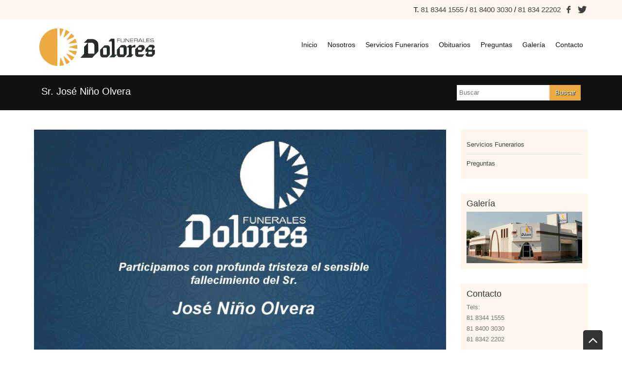

--- FILE ---
content_type: text/html; charset=UTF-8
request_url: https://dolores.mx/obituarios/sr-jose-nino-olvera/
body_size: 46508
content:
<!DOCTYPE html>
<html xmlns="https://www.w3.org/1999/xhtml" lang="es">
<head>
<meta http-equiv="Content-Type" content="text/html; charset=UTF-8"/>
<meta name="viewport" content="width=device-width, user-scalable=no, initial-scale=1"><link rel="shortcut icon" href="https://dolores.mx/wp-content/uploads/2024/10/Screenshot-2024-10-27-at-5.43.10 p.m-e1730072722485.png" type="image/x-icon" />
<title>
Sr. José Niño Olvera - Funerales Dolores</title>
<link rel="pingback" href="https://dolores.mx/xmlrpc.php" />
<!--[if lte IE 8]>
	<script type="text/javascript" src="https://dolores.mx/wp-content/themes/dolores-mx/js/html5shiv.js"></script>
<![endif]-->
<meta name='robots' content='index, follow, max-image-preview:large, max-snippet:-1, max-video-preview:-1' />
	<style>img:is([sizes="auto" i], [sizes^="auto," i]) { contain-intrinsic-size: 3000px 1500px }</style>
	<script> 
//<![CDATA[
  zd_ajaxurl = 'https://dolores.mx/wp-admin/admin-ajax.php';
//]]> 
</script>

	<!-- This site is optimized with the Yoast SEO plugin v26.8 - https://yoast.com/product/yoast-seo-wordpress/ -->
	<link rel="canonical" href="https://dolores.mx/obituarios/sr-jose-nino-olvera/" />
	<meta property="og:locale" content="es_ES" />
	<meta property="og:type" content="article" />
	<meta property="og:title" content="Sr. José Niño Olvera - Funerales Dolores" />
	<meta property="og:url" content="https://dolores.mx/obituarios/sr-jose-nino-olvera/" />
	<meta property="og:site_name" content="Funerales Dolores" />
	<meta property="article:published_time" content="2022-05-03T22:07:24+00:00" />
	<meta property="og:image" content="https://dolores.mx/wp-content/uploads/2022/05/B3D22037-A551-451A-B78E-E85A0599C7B5-1024x1024.jpeg" />
	<meta name="author" content="Admin Dolores" />
	<meta name="twitter:label1" content="Escrito por" />
	<meta name="twitter:data1" content="Admin Dolores" />
	<meta name="twitter:label2" content="Tiempo de lectura" />
	<meta name="twitter:data2" content="1 minuto" />
	<script type="application/ld+json" class="yoast-schema-graph">{"@context":"https://schema.org","@graph":[{"@type":"Article","@id":"https://dolores.mx/obituarios/sr-jose-nino-olvera/#article","isPartOf":{"@id":"https://dolores.mx/obituarios/sr-jose-nino-olvera/"},"author":{"name":"Admin Dolores","@id":"https://dolores.mx/#/schema/person/9edce17730aee75d7e781a53ebe79c65"},"headline":"Sr. José Niño Olvera","datePublished":"2022-05-03T22:07:24+00:00","mainEntityOfPage":{"@id":"https://dolores.mx/obituarios/sr-jose-nino-olvera/"},"wordCount":5,"commentCount":0,"image":{"@id":"https://dolores.mx/obituarios/sr-jose-nino-olvera/#primaryimage"},"thumbnailUrl":"https://dolores.mx/wp-content/uploads/2022/05/B3D22037-A551-451A-B78E-E85A0599C7B5-1024x1024.jpeg","articleSection":["Obituarios"],"inLanguage":"es","potentialAction":[{"@type":"CommentAction","name":"Comment","target":["https://dolores.mx/obituarios/sr-jose-nino-olvera/#respond"]}]},{"@type":"WebPage","@id":"https://dolores.mx/obituarios/sr-jose-nino-olvera/","url":"https://dolores.mx/obituarios/sr-jose-nino-olvera/","name":"Sr. José Niño Olvera - Funerales Dolores","isPartOf":{"@id":"https://dolores.mx/#website"},"primaryImageOfPage":{"@id":"https://dolores.mx/obituarios/sr-jose-nino-olvera/#primaryimage"},"image":{"@id":"https://dolores.mx/obituarios/sr-jose-nino-olvera/#primaryimage"},"thumbnailUrl":"https://dolores.mx/wp-content/uploads/2022/05/B3D22037-A551-451A-B78E-E85A0599C7B5-1024x1024.jpeg","datePublished":"2022-05-03T22:07:24+00:00","author":{"@id":"https://dolores.mx/#/schema/person/9edce17730aee75d7e781a53ebe79c65"},"breadcrumb":{"@id":"https://dolores.mx/obituarios/sr-jose-nino-olvera/#breadcrumb"},"inLanguage":"es","potentialAction":[{"@type":"ReadAction","target":["https://dolores.mx/obituarios/sr-jose-nino-olvera/"]}]},{"@type":"ImageObject","inLanguage":"es","@id":"https://dolores.mx/obituarios/sr-jose-nino-olvera/#primaryimage","url":"https://dolores.mx/wp-content/uploads/2022/05/B3D22037-A551-451A-B78E-E85A0599C7B5.jpeg","contentUrl":"https://dolores.mx/wp-content/uploads/2022/05/B3D22037-A551-451A-B78E-E85A0599C7B5.jpeg","width":1222,"height":1222},{"@type":"BreadcrumbList","@id":"https://dolores.mx/obituarios/sr-jose-nino-olvera/#breadcrumb","itemListElement":[{"@type":"ListItem","position":1,"name":"Home","item":"https://dolores.mx/"},{"@type":"ListItem","position":2,"name":"Sr. José Niño Olvera"}]},{"@type":"WebSite","@id":"https://dolores.mx/#website","url":"https://dolores.mx/","name":"Funerales Dolores","description":"Servicios Funerales Monterrey","potentialAction":[{"@type":"SearchAction","target":{"@type":"EntryPoint","urlTemplate":"https://dolores.mx/?s={search_term_string}"},"query-input":{"@type":"PropertyValueSpecification","valueRequired":true,"valueName":"search_term_string"}}],"inLanguage":"es"},{"@type":"Person","@id":"https://dolores.mx/#/schema/person/9edce17730aee75d7e781a53ebe79c65","name":"Admin Dolores","image":{"@type":"ImageObject","inLanguage":"es","@id":"https://dolores.mx/#/schema/person/image/","url":"https://secure.gravatar.com/avatar/385035ce7838772670814cf2d6df2b4051226e31bafaa9254db938bc3cad065b?s=96&d=mm&r=g","contentUrl":"https://secure.gravatar.com/avatar/385035ce7838772670814cf2d6df2b4051226e31bafaa9254db938bc3cad065b?s=96&d=mm&r=g","caption":"Admin Dolores"},"url":"https://dolores.mx/author/admin-dolores/"}]}</script>
	<!-- / Yoast SEO plugin. -->


<link rel='dns-prefetch' href='//code.jquery.com' />
<link rel='dns-prefetch' href='//ajax.googleapis.com' />
<script type="text/javascript">
/* <![CDATA[ */
window._wpemojiSettings = {"baseUrl":"https:\/\/s.w.org\/images\/core\/emoji\/16.0.1\/72x72\/","ext":".png","svgUrl":"https:\/\/s.w.org\/images\/core\/emoji\/16.0.1\/svg\/","svgExt":".svg","source":{"concatemoji":"https:\/\/dolores.mx\/wp-includes\/js\/wp-emoji-release.min.js?ver=58517d4e7bd66139fd6739287db56021"}};
/*! This file is auto-generated */
!function(s,n){var o,i,e;function c(e){try{var t={supportTests:e,timestamp:(new Date).valueOf()};sessionStorage.setItem(o,JSON.stringify(t))}catch(e){}}function p(e,t,n){e.clearRect(0,0,e.canvas.width,e.canvas.height),e.fillText(t,0,0);var t=new Uint32Array(e.getImageData(0,0,e.canvas.width,e.canvas.height).data),a=(e.clearRect(0,0,e.canvas.width,e.canvas.height),e.fillText(n,0,0),new Uint32Array(e.getImageData(0,0,e.canvas.width,e.canvas.height).data));return t.every(function(e,t){return e===a[t]})}function u(e,t){e.clearRect(0,0,e.canvas.width,e.canvas.height),e.fillText(t,0,0);for(var n=e.getImageData(16,16,1,1),a=0;a<n.data.length;a++)if(0!==n.data[a])return!1;return!0}function f(e,t,n,a){switch(t){case"flag":return n(e,"\ud83c\udff3\ufe0f\u200d\u26a7\ufe0f","\ud83c\udff3\ufe0f\u200b\u26a7\ufe0f")?!1:!n(e,"\ud83c\udde8\ud83c\uddf6","\ud83c\udde8\u200b\ud83c\uddf6")&&!n(e,"\ud83c\udff4\udb40\udc67\udb40\udc62\udb40\udc65\udb40\udc6e\udb40\udc67\udb40\udc7f","\ud83c\udff4\u200b\udb40\udc67\u200b\udb40\udc62\u200b\udb40\udc65\u200b\udb40\udc6e\u200b\udb40\udc67\u200b\udb40\udc7f");case"emoji":return!a(e,"\ud83e\udedf")}return!1}function g(e,t,n,a){var r="undefined"!=typeof WorkerGlobalScope&&self instanceof WorkerGlobalScope?new OffscreenCanvas(300,150):s.createElement("canvas"),o=r.getContext("2d",{willReadFrequently:!0}),i=(o.textBaseline="top",o.font="600 32px Arial",{});return e.forEach(function(e){i[e]=t(o,e,n,a)}),i}function t(e){var t=s.createElement("script");t.src=e,t.defer=!0,s.head.appendChild(t)}"undefined"!=typeof Promise&&(o="wpEmojiSettingsSupports",i=["flag","emoji"],n.supports={everything:!0,everythingExceptFlag:!0},e=new Promise(function(e){s.addEventListener("DOMContentLoaded",e,{once:!0})}),new Promise(function(t){var n=function(){try{var e=JSON.parse(sessionStorage.getItem(o));if("object"==typeof e&&"number"==typeof e.timestamp&&(new Date).valueOf()<e.timestamp+604800&&"object"==typeof e.supportTests)return e.supportTests}catch(e){}return null}();if(!n){if("undefined"!=typeof Worker&&"undefined"!=typeof OffscreenCanvas&&"undefined"!=typeof URL&&URL.createObjectURL&&"undefined"!=typeof Blob)try{var e="postMessage("+g.toString()+"("+[JSON.stringify(i),f.toString(),p.toString(),u.toString()].join(",")+"));",a=new Blob([e],{type:"text/javascript"}),r=new Worker(URL.createObjectURL(a),{name:"wpTestEmojiSupports"});return void(r.onmessage=function(e){c(n=e.data),r.terminate(),t(n)})}catch(e){}c(n=g(i,f,p,u))}t(n)}).then(function(e){for(var t in e)n.supports[t]=e[t],n.supports.everything=n.supports.everything&&n.supports[t],"flag"!==t&&(n.supports.everythingExceptFlag=n.supports.everythingExceptFlag&&n.supports[t]);n.supports.everythingExceptFlag=n.supports.everythingExceptFlag&&!n.supports.flag,n.DOMReady=!1,n.readyCallback=function(){n.DOMReady=!0}}).then(function(){return e}).then(function(){var e;n.supports.everything||(n.readyCallback(),(e=n.source||{}).concatemoji?t(e.concatemoji):e.wpemoji&&e.twemoji&&(t(e.twemoji),t(e.wpemoji)))}))}((window,document),window._wpemojiSettings);
/* ]]> */
</script>
<style id='wp-emoji-styles-inline-css' type='text/css'>

	img.wp-smiley, img.emoji {
		display: inline !important;
		border: none !important;
		box-shadow: none !important;
		height: 1em !important;
		width: 1em !important;
		margin: 0 0.07em !important;
		vertical-align: -0.1em !important;
		background: none !important;
		padding: 0 !important;
	}
</style>
<link rel='stylesheet' id='wp-block-library-css' href='https://dolores.mx/wp-includes/css/dist/block-library/style.min.css?ver=58517d4e7bd66139fd6739287db56021' type='text/css' media='all' />
<style id='classic-theme-styles-inline-css' type='text/css'>
/*! This file is auto-generated */
.wp-block-button__link{color:#fff;background-color:#32373c;border-radius:9999px;box-shadow:none;text-decoration:none;padding:calc(.667em + 2px) calc(1.333em + 2px);font-size:1.125em}.wp-block-file__button{background:#32373c;color:#fff;text-decoration:none}
</style>
<style id='joinchat-button-style-inline-css' type='text/css'>
.wp-block-joinchat-button{border:none!important;text-align:center}.wp-block-joinchat-button figure{display:table;margin:0 auto;padding:0}.wp-block-joinchat-button figcaption{font:normal normal 400 .6em/2em var(--wp--preset--font-family--system-font,sans-serif);margin:0;padding:0}.wp-block-joinchat-button .joinchat-button__qr{background-color:#fff;border:6px solid #25d366;border-radius:30px;box-sizing:content-box;display:block;height:200px;margin:auto;overflow:hidden;padding:10px;width:200px}.wp-block-joinchat-button .joinchat-button__qr canvas,.wp-block-joinchat-button .joinchat-button__qr img{display:block;margin:auto}.wp-block-joinchat-button .joinchat-button__link{align-items:center;background-color:#25d366;border:6px solid #25d366;border-radius:30px;display:inline-flex;flex-flow:row nowrap;justify-content:center;line-height:1.25em;margin:0 auto;text-decoration:none}.wp-block-joinchat-button .joinchat-button__link:before{background:transparent var(--joinchat-ico) no-repeat center;background-size:100%;content:"";display:block;height:1.5em;margin:-.75em .75em -.75em 0;width:1.5em}.wp-block-joinchat-button figure+.joinchat-button__link{margin-top:10px}@media (orientation:landscape)and (min-height:481px),(orientation:portrait)and (min-width:481px){.wp-block-joinchat-button.joinchat-button--qr-only figure+.joinchat-button__link{display:none}}@media (max-width:480px),(orientation:landscape)and (max-height:480px){.wp-block-joinchat-button figure{display:none}}

</style>
<style id='global-styles-inline-css' type='text/css'>
:root{--wp--preset--aspect-ratio--square: 1;--wp--preset--aspect-ratio--4-3: 4/3;--wp--preset--aspect-ratio--3-4: 3/4;--wp--preset--aspect-ratio--3-2: 3/2;--wp--preset--aspect-ratio--2-3: 2/3;--wp--preset--aspect-ratio--16-9: 16/9;--wp--preset--aspect-ratio--9-16: 9/16;--wp--preset--color--black: #000000;--wp--preset--color--cyan-bluish-gray: #abb8c3;--wp--preset--color--white: #ffffff;--wp--preset--color--pale-pink: #f78da7;--wp--preset--color--vivid-red: #cf2e2e;--wp--preset--color--luminous-vivid-orange: #ff6900;--wp--preset--color--luminous-vivid-amber: #fcb900;--wp--preset--color--light-green-cyan: #7bdcb5;--wp--preset--color--vivid-green-cyan: #00d084;--wp--preset--color--pale-cyan-blue: #8ed1fc;--wp--preset--color--vivid-cyan-blue: #0693e3;--wp--preset--color--vivid-purple: #9b51e0;--wp--preset--gradient--vivid-cyan-blue-to-vivid-purple: linear-gradient(135deg,rgba(6,147,227,1) 0%,rgb(155,81,224) 100%);--wp--preset--gradient--light-green-cyan-to-vivid-green-cyan: linear-gradient(135deg,rgb(122,220,180) 0%,rgb(0,208,130) 100%);--wp--preset--gradient--luminous-vivid-amber-to-luminous-vivid-orange: linear-gradient(135deg,rgba(252,185,0,1) 0%,rgba(255,105,0,1) 100%);--wp--preset--gradient--luminous-vivid-orange-to-vivid-red: linear-gradient(135deg,rgba(255,105,0,1) 0%,rgb(207,46,46) 100%);--wp--preset--gradient--very-light-gray-to-cyan-bluish-gray: linear-gradient(135deg,rgb(238,238,238) 0%,rgb(169,184,195) 100%);--wp--preset--gradient--cool-to-warm-spectrum: linear-gradient(135deg,rgb(74,234,220) 0%,rgb(151,120,209) 20%,rgb(207,42,186) 40%,rgb(238,44,130) 60%,rgb(251,105,98) 80%,rgb(254,248,76) 100%);--wp--preset--gradient--blush-light-purple: linear-gradient(135deg,rgb(255,206,236) 0%,rgb(152,150,240) 100%);--wp--preset--gradient--blush-bordeaux: linear-gradient(135deg,rgb(254,205,165) 0%,rgb(254,45,45) 50%,rgb(107,0,62) 100%);--wp--preset--gradient--luminous-dusk: linear-gradient(135deg,rgb(255,203,112) 0%,rgb(199,81,192) 50%,rgb(65,88,208) 100%);--wp--preset--gradient--pale-ocean: linear-gradient(135deg,rgb(255,245,203) 0%,rgb(182,227,212) 50%,rgb(51,167,181) 100%);--wp--preset--gradient--electric-grass: linear-gradient(135deg,rgb(202,248,128) 0%,rgb(113,206,126) 100%);--wp--preset--gradient--midnight: linear-gradient(135deg,rgb(2,3,129) 0%,rgb(40,116,252) 100%);--wp--preset--font-size--small: 13px;--wp--preset--font-size--medium: 20px;--wp--preset--font-size--large: 36px;--wp--preset--font-size--x-large: 42px;--wp--preset--spacing--20: 0.44rem;--wp--preset--spacing--30: 0.67rem;--wp--preset--spacing--40: 1rem;--wp--preset--spacing--50: 1.5rem;--wp--preset--spacing--60: 2.25rem;--wp--preset--spacing--70: 3.38rem;--wp--preset--spacing--80: 5.06rem;--wp--preset--shadow--natural: 6px 6px 9px rgba(0, 0, 0, 0.2);--wp--preset--shadow--deep: 12px 12px 50px rgba(0, 0, 0, 0.4);--wp--preset--shadow--sharp: 6px 6px 0px rgba(0, 0, 0, 0.2);--wp--preset--shadow--outlined: 6px 6px 0px -3px rgba(255, 255, 255, 1), 6px 6px rgba(0, 0, 0, 1);--wp--preset--shadow--crisp: 6px 6px 0px rgba(0, 0, 0, 1);}:where(.is-layout-flex){gap: 0.5em;}:where(.is-layout-grid){gap: 0.5em;}body .is-layout-flex{display: flex;}.is-layout-flex{flex-wrap: wrap;align-items: center;}.is-layout-flex > :is(*, div){margin: 0;}body .is-layout-grid{display: grid;}.is-layout-grid > :is(*, div){margin: 0;}:where(.wp-block-columns.is-layout-flex){gap: 2em;}:where(.wp-block-columns.is-layout-grid){gap: 2em;}:where(.wp-block-post-template.is-layout-flex){gap: 1.25em;}:where(.wp-block-post-template.is-layout-grid){gap: 1.25em;}.has-black-color{color: var(--wp--preset--color--black) !important;}.has-cyan-bluish-gray-color{color: var(--wp--preset--color--cyan-bluish-gray) !important;}.has-white-color{color: var(--wp--preset--color--white) !important;}.has-pale-pink-color{color: var(--wp--preset--color--pale-pink) !important;}.has-vivid-red-color{color: var(--wp--preset--color--vivid-red) !important;}.has-luminous-vivid-orange-color{color: var(--wp--preset--color--luminous-vivid-orange) !important;}.has-luminous-vivid-amber-color{color: var(--wp--preset--color--luminous-vivid-amber) !important;}.has-light-green-cyan-color{color: var(--wp--preset--color--light-green-cyan) !important;}.has-vivid-green-cyan-color{color: var(--wp--preset--color--vivid-green-cyan) !important;}.has-pale-cyan-blue-color{color: var(--wp--preset--color--pale-cyan-blue) !important;}.has-vivid-cyan-blue-color{color: var(--wp--preset--color--vivid-cyan-blue) !important;}.has-vivid-purple-color{color: var(--wp--preset--color--vivid-purple) !important;}.has-black-background-color{background-color: var(--wp--preset--color--black) !important;}.has-cyan-bluish-gray-background-color{background-color: var(--wp--preset--color--cyan-bluish-gray) !important;}.has-white-background-color{background-color: var(--wp--preset--color--white) !important;}.has-pale-pink-background-color{background-color: var(--wp--preset--color--pale-pink) !important;}.has-vivid-red-background-color{background-color: var(--wp--preset--color--vivid-red) !important;}.has-luminous-vivid-orange-background-color{background-color: var(--wp--preset--color--luminous-vivid-orange) !important;}.has-luminous-vivid-amber-background-color{background-color: var(--wp--preset--color--luminous-vivid-amber) !important;}.has-light-green-cyan-background-color{background-color: var(--wp--preset--color--light-green-cyan) !important;}.has-vivid-green-cyan-background-color{background-color: var(--wp--preset--color--vivid-green-cyan) !important;}.has-pale-cyan-blue-background-color{background-color: var(--wp--preset--color--pale-cyan-blue) !important;}.has-vivid-cyan-blue-background-color{background-color: var(--wp--preset--color--vivid-cyan-blue) !important;}.has-vivid-purple-background-color{background-color: var(--wp--preset--color--vivid-purple) !important;}.has-black-border-color{border-color: var(--wp--preset--color--black) !important;}.has-cyan-bluish-gray-border-color{border-color: var(--wp--preset--color--cyan-bluish-gray) !important;}.has-white-border-color{border-color: var(--wp--preset--color--white) !important;}.has-pale-pink-border-color{border-color: var(--wp--preset--color--pale-pink) !important;}.has-vivid-red-border-color{border-color: var(--wp--preset--color--vivid-red) !important;}.has-luminous-vivid-orange-border-color{border-color: var(--wp--preset--color--luminous-vivid-orange) !important;}.has-luminous-vivid-amber-border-color{border-color: var(--wp--preset--color--luminous-vivid-amber) !important;}.has-light-green-cyan-border-color{border-color: var(--wp--preset--color--light-green-cyan) !important;}.has-vivid-green-cyan-border-color{border-color: var(--wp--preset--color--vivid-green-cyan) !important;}.has-pale-cyan-blue-border-color{border-color: var(--wp--preset--color--pale-cyan-blue) !important;}.has-vivid-cyan-blue-border-color{border-color: var(--wp--preset--color--vivid-cyan-blue) !important;}.has-vivid-purple-border-color{border-color: var(--wp--preset--color--vivid-purple) !important;}.has-vivid-cyan-blue-to-vivid-purple-gradient-background{background: var(--wp--preset--gradient--vivid-cyan-blue-to-vivid-purple) !important;}.has-light-green-cyan-to-vivid-green-cyan-gradient-background{background: var(--wp--preset--gradient--light-green-cyan-to-vivid-green-cyan) !important;}.has-luminous-vivid-amber-to-luminous-vivid-orange-gradient-background{background: var(--wp--preset--gradient--luminous-vivid-amber-to-luminous-vivid-orange) !important;}.has-luminous-vivid-orange-to-vivid-red-gradient-background{background: var(--wp--preset--gradient--luminous-vivid-orange-to-vivid-red) !important;}.has-very-light-gray-to-cyan-bluish-gray-gradient-background{background: var(--wp--preset--gradient--very-light-gray-to-cyan-bluish-gray) !important;}.has-cool-to-warm-spectrum-gradient-background{background: var(--wp--preset--gradient--cool-to-warm-spectrum) !important;}.has-blush-light-purple-gradient-background{background: var(--wp--preset--gradient--blush-light-purple) !important;}.has-blush-bordeaux-gradient-background{background: var(--wp--preset--gradient--blush-bordeaux) !important;}.has-luminous-dusk-gradient-background{background: var(--wp--preset--gradient--luminous-dusk) !important;}.has-pale-ocean-gradient-background{background: var(--wp--preset--gradient--pale-ocean) !important;}.has-electric-grass-gradient-background{background: var(--wp--preset--gradient--electric-grass) !important;}.has-midnight-gradient-background{background: var(--wp--preset--gradient--midnight) !important;}.has-small-font-size{font-size: var(--wp--preset--font-size--small) !important;}.has-medium-font-size{font-size: var(--wp--preset--font-size--medium) !important;}.has-large-font-size{font-size: var(--wp--preset--font-size--large) !important;}.has-x-large-font-size{font-size: var(--wp--preset--font-size--x-large) !important;}
:where(.wp-block-post-template.is-layout-flex){gap: 1.25em;}:where(.wp-block-post-template.is-layout-grid){gap: 1.25em;}
:where(.wp-block-columns.is-layout-flex){gap: 2em;}:where(.wp-block-columns.is-layout-grid){gap: 2em;}
:root :where(.wp-block-pullquote){font-size: 1.5em;line-height: 1.6;}
</style>
<link rel='stylesheet' id='contact-form-7-css' href='https://dolores.mx/wp-content/plugins/contact-form-7/includes/css/styles.css?ver=6.1.4' type='text/css' media='all' />
<link rel='stylesheet' id='shortcodes_styles-css' href='https://dolores.mx/wp-content/themes/dolores-mx/zd-framework/shortcodes/shortcodes.css?ver=1' type='text/css' media='all' />
<link rel='stylesheet' id='font-opensans-css' href='http://fonts.googleapis.com/css?family=Open+Sans%3A400%2C400italic%2C700%2C600italic%2C600%2C700italic%2C300italic%2C300%2C800%2C800italic&#038;ver=58517d4e7bd66139fd6739287db56021' type='text/css' media='all' />
<link rel='stylesheet' id='bootstrap-css' href='https://dolores.mx/wp-content/themes/dolores-mx/css/bootstrap.css?ver=58517d4e7bd66139fd6739287db56021' type='text/css' media='all' />
<link rel='stylesheet' id='base-css' href='https://dolores.mx/wp-content/themes/dolores-mx/css/base.css?ver=58517d4e7bd66139fd6739287db56021' type='text/css' media='all' />
<link rel='stylesheet' id='style-css' href='https://dolores.mx/wp-content/themes/dolores-mx/style.css?ver=58517d4e7bd66139fd6739287db56021' type='text/css' media='all' />
<link rel='stylesheet' id='animate-css' href='https://dolores.mx/wp-content/themes/dolores-mx/css/animate.css?ver=58517d4e7bd66139fd6739287db56021' type='text/css' media='all' />
<link rel='stylesheet' id='superfish-css' href='https://dolores.mx/wp-content/themes/dolores-mx/css/superfish.css?ver=58517d4e7bd66139fd6739287db56021' type='text/css' media='all' />
<link rel='stylesheet' id='slicknav-css' href='https://dolores.mx/wp-content/themes/dolores-mx/css/slicknav.css?ver=58517d4e7bd66139fd6739287db56021' type='text/css' media='all' />
<link rel='stylesheet' id='flexslider-css' href='https://dolores.mx/wp-content/themes/dolores-mx/css/flexslider.css?ver=58517d4e7bd66139fd6739287db56021' type='text/css' media='all' />
<link rel='stylesheet' id='owl-css' href='https://dolores.mx/wp-content/themes/dolores-mx/css/owl.carousel.css?ver=58517d4e7bd66139fd6739287db56021' type='text/css' media='all' />
<link rel='stylesheet' id='fancybox-css' href='https://dolores.mx/wp-content/themes/dolores-mx/fancybox/jquery.fancybox.css?ver=58517d4e7bd66139fd6739287db56021' type='text/css' media='all' />
<link rel='stylesheet' id='comments-css' href='https://dolores.mx/wp-content/themes/dolores-mx/css/comments.css?ver=58517d4e7bd66139fd6739287db56021' type='text/css' media='all' />
<link rel='stylesheet' id='fontello-css' href='https://dolores.mx/wp-content/themes/dolores-mx/fonts/fontello/fontello.css?ver=58517d4e7bd66139fd6739287db56021' type='text/css' media='all' />
<script type="text/javascript" src="https://code.jquery.com/jquery-3.6.0.min.js?ver=3.6.0" id="jquery-js"></script>
<script type="text/javascript" src="https://dolores.mx/wp-includes/js/jquery/jquery-migrate.min.js?ver=3.4.1" id="jquery-migrate-js"></script>
<script type="text/javascript" src="https://ajax.googleapis.com/ajax/libs/jqueryui/1.11.4/jquery-ui.min.js?ver=1.11.4" id="jquery-ui-js"></script>
<script type="text/javascript" src="https://dolores.mx/wp-content/themes/dolores-mx/js/jquery.easing.min.js?ver=1.3.2" id="jquery-easing-js"></script>
<script type="text/javascript" src="https://dolores.mx/wp-content/themes/dolores-mx/js/jquery.mousewheel.js?ver=3.1.12" id="jquery-mousewheel-js"></script>
<script type="text/javascript" src="https://dolores.mx/wp-content/themes/dolores-mx/js/modernizr.min.js?ver=2.8.3" id="modernizr-js"></script>
<link rel="https://api.w.org/" href="https://dolores.mx/wp-json/" /><link rel="alternate" title="JSON" type="application/json" href="https://dolores.mx/wp-json/wp/v2/posts/10712" /><link rel='shortlink' href='https://dolores.mx/?p=10712' />
<link rel="alternate" title="oEmbed (JSON)" type="application/json+oembed" href="https://dolores.mx/wp-json/oembed/1.0/embed?url=https%3A%2F%2Fdolores.mx%2Fobituarios%2Fsr-jose-nino-olvera%2F" />
<link rel="alternate" title="oEmbed (XML)" type="text/xml+oembed" href="https://dolores.mx/wp-json/oembed/1.0/embed?url=https%3A%2F%2Fdolores.mx%2Fobituarios%2Fsr-jose-nino-olvera%2F&#038;format=xml" />
<meta name="generator" content="Powered by Slider Revolution 6.6.20 - responsive, Mobile-Friendly Slider Plugin for WordPress with comfortable drag and drop interface." />
<script>function setREVStartSize(e){
			//window.requestAnimationFrame(function() {
				window.RSIW = window.RSIW===undefined ? window.innerWidth : window.RSIW;
				window.RSIH = window.RSIH===undefined ? window.innerHeight : window.RSIH;
				try {
					var pw = document.getElementById(e.c).parentNode.offsetWidth,
						newh;
					pw = pw===0 || isNaN(pw) || (e.l=="fullwidth" || e.layout=="fullwidth") ? window.RSIW : pw;
					e.tabw = e.tabw===undefined ? 0 : parseInt(e.tabw);
					e.thumbw = e.thumbw===undefined ? 0 : parseInt(e.thumbw);
					e.tabh = e.tabh===undefined ? 0 : parseInt(e.tabh);
					e.thumbh = e.thumbh===undefined ? 0 : parseInt(e.thumbh);
					e.tabhide = e.tabhide===undefined ? 0 : parseInt(e.tabhide);
					e.thumbhide = e.thumbhide===undefined ? 0 : parseInt(e.thumbhide);
					e.mh = e.mh===undefined || e.mh=="" || e.mh==="auto" ? 0 : parseInt(e.mh,0);
					if(e.layout==="fullscreen" || e.l==="fullscreen")
						newh = Math.max(e.mh,window.RSIH);
					else{
						e.gw = Array.isArray(e.gw) ? e.gw : [e.gw];
						for (var i in e.rl) if (e.gw[i]===undefined || e.gw[i]===0) e.gw[i] = e.gw[i-1];
						e.gh = e.el===undefined || e.el==="" || (Array.isArray(e.el) && e.el.length==0)? e.gh : e.el;
						e.gh = Array.isArray(e.gh) ? e.gh : [e.gh];
						for (var i in e.rl) if (e.gh[i]===undefined || e.gh[i]===0) e.gh[i] = e.gh[i-1];
											
						var nl = new Array(e.rl.length),
							ix = 0,
							sl;
						e.tabw = e.tabhide>=pw ? 0 : e.tabw;
						e.thumbw = e.thumbhide>=pw ? 0 : e.thumbw;
						e.tabh = e.tabhide>=pw ? 0 : e.tabh;
						e.thumbh = e.thumbhide>=pw ? 0 : e.thumbh;
						for (var i in e.rl) nl[i] = e.rl[i]<window.RSIW ? 0 : e.rl[i];
						sl = nl[0];
						for (var i in nl) if (sl>nl[i] && nl[i]>0) { sl = nl[i]; ix=i;}
						var m = pw>(e.gw[ix]+e.tabw+e.thumbw) ? 1 : (pw-(e.tabw+e.thumbw)) / (e.gw[ix]);
						newh =  (e.gh[ix] * m) + (e.tabh + e.thumbh);
					}
					var el = document.getElementById(e.c);
					if (el!==null && el) el.style.height = newh+"px";
					el = document.getElementById(e.c+"_wrapper");
					if (el!==null && el) {
						el.style.height = newh+"px";
						el.style.display = "block";
					}
				} catch(e){
					console.log("Failure at Presize of Slider:" + e)
				}
			//});
		  };</script>
<script>
    var templateUrl = 'https://dolores.mx';
            var jQuery_menuSticky = 1;
	var jQuery_visibilitySticky = '200';
    </script>
<script>
  (function(i,s,o,g,r,a,m){i['GoogleAnalyticsObject']=r;i[r]=i[r]||function(){
  (i[r].q=i[r].q||[]).push(arguments)},i[r].l=1*new Date();a=s.createElement(o),
  m=s.getElementsByTagName(o)[0];a.async=1;a.src=g;m.parentNode.insertBefore(a,m)
  })(window,document,'script','//www.google-analytics.com/analytics.js','ga');

  ga('create', 'UA-45942607-46', 'auto');
  ga('send', 'pageview');

</script>

<!-- Google tag (gtag.js) -->
<script async src="https://www.googletagmanager.com/gtag/js?id=G-ZVSCP36K6E"></script>
<script>
  window.dataLayer = window.dataLayer || [];
  function gtag(){dataLayer.push(arguments);}
  gtag('js', new Date());

  gtag('config', 'G-ZVSCP36K6E');
</script><style type="text/css">
.sticky_cloned {
 background-color: rgba(255,255,255,0.9) !important;
}
#page-content {
padding-top: 40px;
padding-bottom: 60px;
}
</style>
</head>
<body class="wp-singular post-template-default single single-post postid-10712 single-format-standard wp-theme-dolores-mx">
<div class="header-social">
  <div class="container">
    <div class="col-md-6 sm-hidden">
      <div class="row">
              </div>
    </div>
    <div class="col-md-6 text-right">
      <div class="row">
        T. <a class="link-phone" href="tel:8183441555"> 81 8344 1555</a> / <a class="link-phone" href="tel:8184003030">81 8400 3030</a> / <a class="link-phone" href="tel:8183422202">81 834 22202</a>              <a class="icon icon-social icon-facebook" target="_blank" title="facebook" href="https://www.facebook.com/FuneralesDolores/"></a>
                                      <a class="icon icon-social icon-twitter" target="_blank" title="twitter" href="https://twitter.com/FuneralDolores"></a>
                  </div>
    </div>
  </div>
</div>
<div class="content_sticky_menu">
  <header class="page-header">
    <div class="container">
      <div class="row relative">
        <div class="col-md-3">
          <figure class="logo">
                        <a class="normal_logo" href="https://dolores.mx"><img class="img-responsive" src="https://dolores.mx/wp-content/uploads/2015/10/logo-capillas-dolores.jpg" alt="Funerales Dolores"></a>
                                    <a class="retina_logo" href="https://dolores.mx"><img class="img-responsive" src="https://dolores.mx/wp-content/uploads/2015/10/logo-capillas-dolores.jpg" alt="Funerales Dolores"></a>
                      </figure>
        </div>
        <div class="col-md-9 sm-hidden">
          <nav class="nav">
            <ul id="menu-menu-principal" class="sf-menu navbar-right"><li id="menu-item-1639" class="menu-item menu-item-type-post_type menu-item-object-page menu-item-home menu-item-1639"><a href="https://dolores.mx/">Inicio</a></li>
<li id="menu-item-18" class="menu-item menu-item-type-post_type menu-item-object-page menu-item-18"><a href="https://dolores.mx/nosotros/">Nosotros</a></li>
<li id="menu-item-1714" class="menu-item menu-item-type-post_type menu-item-object-page menu-item-1714"><a href="https://dolores.mx/servicios-funerarios/">Servicios Funerarios</a></li>
<li id="menu-item-1713" class="menu-item menu-item-type-taxonomy menu-item-object-category current-post-ancestor current-menu-parent current-post-parent menu-item-1713"><a href="https://dolores.mx/category/obituarios/">Obituarios</a></li>
<li id="menu-item-23" class="menu-item menu-item-type-post_type menu-item-object-page menu-item-23"><a href="https://dolores.mx/preguntas/">Preguntas</a></li>
<li id="menu-item-26" class="menu-item menu-item-type-post_type menu-item-object-page menu-item-26"><a href="https://dolores.mx/galeria/">Galería</a></li>
<li id="menu-item-25" class="menu-item menu-item-type-post_type menu-item-object-page menu-item-25"><a href="https://dolores.mx/contacto/">Contacto</a></li>
</ul>          </nav>
        </div>
              </div>
    </div>
  </header>
</div>
<div class="content-breadcrumbs">
  <section class="breadcrumbs container">
    <div class="col-md-9 page-title-captions">
      <h1>
        Sr. José Niño Olvera      </h1>
    </div>
    <div class="col-md-3 page-title-secondary text-right"> 
     <form role="search" method="get" id="searchform" action="https://dolores.mx/">
    <div>
        <input type="text" value="" name="s" id="s" placeholder="Buscar" />
        <input type="submit" id="searchsubmit" value="Buscar" />
    </div>
</form>
    </div>
  </section>
</div>

<div class="container" id="page-content">
  <div class="row">
    <main class="col-md-9 main">
      
<article id="post-10712">
  <div class="entry">
       
<figure class="wp-block-image size-large"><a href="https://dolores.mx/wp-content/uploads/2022/05/B3D22037-A551-451A-B78E-E85A0599C7B5.jpeg"><img fetchpriority="high" decoding="async" width="1024" height="1024" src="https://dolores.mx/wp-content/uploads/2022/05/B3D22037-A551-451A-B78E-E85A0599C7B5-1024x1024.jpeg" alt="" class="wp-image-10713" srcset="https://dolores.mx/wp-content/uploads/2022/05/B3D22037-A551-451A-B78E-E85A0599C7B5-1024x1024.jpeg 1024w, https://dolores.mx/wp-content/uploads/2022/05/B3D22037-A551-451A-B78E-E85A0599C7B5-300x300.jpeg 300w, https://dolores.mx/wp-content/uploads/2022/05/B3D22037-A551-451A-B78E-E85A0599C7B5-150x150.jpeg 150w, https://dolores.mx/wp-content/uploads/2022/05/B3D22037-A551-451A-B78E-E85A0599C7B5-768x768.jpeg 768w, https://dolores.mx/wp-content/uploads/2022/05/B3D22037-A551-451A-B78E-E85A0599C7B5-600x600.jpeg 600w, https://dolores.mx/wp-content/uploads/2022/05/B3D22037-A551-451A-B78E-E85A0599C7B5.jpeg 1222w" sizes="(max-width: 1024px) 100vw, 1024px" /></a></figure>
  </div>
</article>
	<div id="comments">
	
	
	
		<div id="respond" class="comment-respond">
		<h3 id="reply-title" class="comment-reply-title">Deja una respuesta <small><a rel="nofollow" id="cancel-comment-reply-link" href="/obituarios/sr-jose-nino-olvera/#respond" style="display:none;">Cancelar la respuesta</a></small></h3><form action="https://dolores.mx/wp-comments-post.php" method="post" id="commentform" class="comment-form"><p class="comment-notes"><span id="email-notes">Tu dirección de correo electrónico no será publicada.</span> <span class="required-field-message">Los campos obligatorios están marcados con <span class="required">*</span></span></p><p class="comment-form-comment"><label for="comment">Comentario <span class="required">*</span></label> <textarea id="comment" name="comment" cols="45" rows="8" maxlength="65525" required="required"></textarea></p><p class="comment-form-author"><label for="author">Nombre <span class="required">*</span></label> <input id="author" name="author" type="text" value="" size="30" maxlength="245" autocomplete="name" required="required" /></p>
<p class="comment-form-email"><label for="email">Correo electrónico <span class="required">*</span></label> <input id="email" name="email" type="text" value="" size="30" maxlength="100" aria-describedby="email-notes" autocomplete="email" required="required" /></p>
<p class="comment-form-url"><label for="url">Web</label> <input id="url" name="url" type="text" value="" size="30" maxlength="200" autocomplete="url" /></p>
<p class="form-submit"><input name="submit" type="submit" id="submit" class="submit" value="Publicar el comentario" /> <input type='hidden' name='comment_post_ID' value='10712' id='comment_post_ID' />
<input type='hidden' name='comment_parent' id='comment_parent' value='0' />
</p><p style="display: none;"><input type="hidden" id="akismet_comment_nonce" name="akismet_comment_nonce" value="b43b20ff32" /></p><p style="display: none !important;" class="akismet-fields-container" data-prefix="ak_"><label>&#916;<textarea name="ak_hp_textarea" cols="45" rows="8" maxlength="100"></textarea></label><input type="hidden" id="ak_js_1" name="ak_js" value="213"/><script>document.getElementById( "ak_js_1" ).setAttribute( "value", ( new Date() ).getTime() );</script></p></form>	</div><!-- #respond -->
	
</div><!-- #comments -->
                 </main>
    <aside id="sidebar" class="col-md-3" role="complementary" >
      <div id="nav_menu-2" class="widget widget_nav_menu"><div class="menu-sidebar-container"><ul id="menu-sidebar" class="menu"><li id="menu-item-1707" class="menu-item menu-item-type-post_type menu-item-object-page menu-item-1707"><a href="https://dolores.mx/servicios-funerarios/">Servicios Funerarios</a></li>
<li id="menu-item-1708" class="menu-item menu-item-type-post_type menu-item-object-page menu-item-1708"><a href="https://dolores.mx/preguntas/">Preguntas</a></li>
</ul></div></div><div id="zd_image-2" class="widget widget_zd_image"><h3>Galería</h3><a href="http://dolores.mx/galeria/"><img width="600" height="267" src="https://dolores.mx/wp-content/uploads/2015/10/salon-600x267.png" class="img-responsive" alt="" decoding="async" loading="lazy" srcset="https://dolores.mx/wp-content/uploads/2015/10/salon.png 600w, https://dolores.mx/wp-content/uploads/2015/10/salon-300x134.png 300w" sizes="auto, (max-width: 600px) 100vw, 600px" /></a></div><div id="text-6" class="widget widget_text"><h3>Contacto</h3>			<div class="textwidget">Tels:<br>
81 8344 1555<br>
81 8400 3030<br> 
81 8342 2202
<br><br>
Email: capillas.dolores@ocyd.mx <br><br>

<h3>Como escoger una funeraria</h3>
<a style="display: inline-block; width: auto;" class="btn-primary btn-4" href="https://dolores.mx/wp-content/uploads/2019/11/como-escoger-una-funeraria.pdf" target="_blank" rel="noopener noreferrer">Documento (pdf)</a> <a style="display: inline-block; width: auto;" class="btn-primary btn-4" href="https://dolores.mx/wp-content/uploads/2019/11/checklist.pdf" target="_blank" rel="noopener noreferrer">Check List (pdf)</a></div>
		</div>    </aside>
  </div>
</div>

<div class="content-footer-area bg-footer-area">

  <section class="container footer-area relative"><div id="arbol"></div>
            <div class="footer-widget-column col-lg-6 col-md-6 col-sm-6">
      <div id="text-4" class="widget widget_text"><h3>Pino Suárez</h3>			<div class="textwidget">Pino Suarez #125 Nte Centro Monterrey  ( Matriz )
<br>
Tel. <a href="tel:8183441555">81 8344 1555</a> / <a href="tel:818344 1555">81 8400 3030</a> / <a href="tel:8183422202">81 8342 2202</a><br><br>
<a href="https://wa.me/528116693253" target="_blank">Whatsapp 81 1669 3253</a></div>
		</div>    </div>
            <div class="footer-widget-column col-lg-6 col-md-6 col-sm-6">
      <div id="text-5" class="widget widget_text"><h3>Lincoln</h3>			<div class="textwidget">Av.  Abraham  Lincoln #4628 Col. Valle de las  Mitras
<br>
Tel. <a href="tel:8183717412">818371-7412</a> / <a href="tel:8180402285">818040-2285</a><br><br>
<a href="https://wa.me/528126817251" target="_blank">Whatsapp 812 681 7251</a></div>
		</div>    </div>
                      </section>
</div>
<div class="bg-footer">
  <footer id="page-footer" class="container">
    <div class="col-md-12 copyright-notice text-center">
      <div class="row"><small>©2022 Funerales Dolores | <a href="https://dolores.mx/aviso"> Aviso de Privacidad</a> | Powered by <a target="_blank" href="https://bioxnet.com/" target="_blank">Bioxnet</a></small></div>
    </div>
   <!-- <div class="col-md-5 social-links-footer text-right">
      <div class="row">
                <a class="icon icon-social icon-facebook" target="_blank" title="facebook" href="https://www.facebook.com/FuneralesDolores/"></a>
                        <a class="icon icon-social icon-twitter" target="_blank" title="twitter" href="https://twitter.com/FuneralDolores"></a>
                                                                                      </div>
    </div>-->
  </footer>
</div>
<a href="#" class="scrollup"><i class="icon-angle-up"></i></a>

		<script>
			window.RS_MODULES = window.RS_MODULES || {};
			window.RS_MODULES.modules = window.RS_MODULES.modules || {};
			window.RS_MODULES.waiting = window.RS_MODULES.waiting || [];
			window.RS_MODULES.defered = false;
			window.RS_MODULES.moduleWaiting = window.RS_MODULES.moduleWaiting || {};
			window.RS_MODULES.type = 'compiled';
		</script>
		<script type="speculationrules">
{"prefetch":[{"source":"document","where":{"and":[{"href_matches":"\/*"},{"not":{"href_matches":["\/wp-*.php","\/wp-admin\/*","\/wp-content\/uploads\/*","\/wp-content\/*","\/wp-content\/plugins\/*","\/wp-content\/themes\/dolores-mx\/*","\/*\\?(.+)"]}},{"not":{"selector_matches":"a[rel~=\"nofollow\"]"}},{"not":{"selector_matches":".no-prefetch, .no-prefetch a"}}]},"eagerness":"conservative"}]}
</script>
<script>
jQuery(document).ready(function() {
    jQuery('#ajax-contact-form').on('submit', function(e) {
        e.preventDefault();
        var str = jQuery(this).serialize();
		var nonce = jQuery('.nonce').attr('data-nonce');
        jQuery.ajax({
            type: 'POST',
            url: zd_ajaxurl,
			data: {
                action: 'contact_form',
				serialize: str,
				nonce: nonce
            },
            beforeSend: function() {
                jQuery('.contact-result').html('<li>Procesando formulario...</li>');
            },
            success: function(result) {
				if(result == 'sent') {
	            	jQuery('#ajax-contact-form').slideUp('slow');
	            	jQuery('.contact-result').html('<li class="message-success">¡Gracias, tu mensaje ha sido enviado!</li>');
	            } else {
	                jQuery('.contact-result').hide().html(result).slideDown(400);
	        	}
            }
        });
    });
});
</script>

<div class="joinchat joinchat--left joinchat--btn" data-settings='{"telephone":"5218116693253","mobile_only":false,"button_delay":3,"whatsapp_web":false,"qr":false,"message_views":2,"message_delay":10,"message_badge":false,"message_send":"","message_hash":""}' hidden aria-hidden="false">
	<div class="joinchat__button" role="button" tabindex="0" aria-label="Contactar por WhatsApp">
							</div>
			</div>
<link rel='stylesheet' id='joinchat-css' href='https://dolores.mx/wp-content/plugins/creame-whatsapp-me/public/css/joinchat-btn.min.css?ver=6.0.10' type='text/css' media='all' />
<style id='joinchat-inline-css' type='text/css'>
.joinchat{--ch:142;--cs:70%;--cl:49%;--bw:1}
</style>
<link rel='stylesheet' id='rs-plugin-settings-css' href='https://dolores.mx/wp-content/plugins/revslider/public/assets/css/rs6.css?ver=6.6.20' type='text/css' media='all' />
<style id='rs-plugin-settings-inline-css' type='text/css'>
#rs-demo-id {}
</style>
<script type="text/javascript" src="https://dolores.mx/wp-includes/js/dist/hooks.min.js?ver=4d63a3d491d11ffd8ac6" id="wp-hooks-js"></script>
<script type="text/javascript" src="https://dolores.mx/wp-includes/js/dist/i18n.min.js?ver=5e580eb46a90c2b997e6" id="wp-i18n-js"></script>
<script type="text/javascript" id="wp-i18n-js-after">
/* <![CDATA[ */
wp.i18n.setLocaleData( { 'text direction\u0004ltr': [ 'ltr' ] } );
/* ]]> */
</script>
<script type="text/javascript" src="https://dolores.mx/wp-content/plugins/contact-form-7/includes/swv/js/index.js?ver=6.1.4" id="swv-js"></script>
<script type="text/javascript" id="contact-form-7-js-translations">
/* <![CDATA[ */
( function( domain, translations ) {
	var localeData = translations.locale_data[ domain ] || translations.locale_data.messages;
	localeData[""].domain = domain;
	wp.i18n.setLocaleData( localeData, domain );
} )( "contact-form-7", {"translation-revision-date":"2025-09-30 06:27:56+0000","generator":"GlotPress\/4.0.1","domain":"messages","locale_data":{"messages":{"":{"domain":"messages","plural-forms":"nplurals=2; plural=n != 1;","lang":"es"},"This contact form is placed in the wrong place.":["Este formulario de contacto est\u00e1 situado en el lugar incorrecto."],"Error:":["Error:"]}},"comment":{"reference":"includes\/js\/index.js"}} );
/* ]]> */
</script>
<script type="text/javascript" id="contact-form-7-js-before">
/* <![CDATA[ */
var wpcf7 = {
    "api": {
        "root": "https:\/\/dolores.mx\/wp-json\/",
        "namespace": "contact-form-7\/v1"
    }
};
/* ]]> */
</script>
<script type="text/javascript" src="https://dolores.mx/wp-content/plugins/contact-form-7/includes/js/index.js?ver=6.1.4" id="contact-form-7-js"></script>
<script type="text/javascript" src="https://dolores.mx/wp-content/plugins/revslider/public/assets/js/rbtools.min.js?ver=6.6.20" async id="tp-tools-js"></script>
<script type="text/javascript" src="https://dolores.mx/wp-content/plugins/revslider/public/assets/js/rs6.min.js?ver=6.6.20" async id="revmin-js"></script>
<script type="text/javascript" src="https://dolores.mx/wp-content/themes/dolores-mx/js/jquery.waypoints.min.js?ver=4.0.0" id="waypoints-js"></script>
<script type="text/javascript" src="https://dolores.mx/wp-content/themes/dolores-mx/js/superfish.js?ver=1.7.5" id="superfish-js"></script>
<script type="text/javascript" src="https://dolores.mx/wp-content/themes/dolores-mx/js/jquery.slicknav.js?ver=58517d4e7bd66139fd6739287db56021" id="slicknav-js"></script>
<script type="text/javascript" src="https://dolores.mx/wp-content/themes/dolores-mx/js/jquery.lazyload.js?ver=1.9.3" id="lazy-load-js"></script>
<script type="text/javascript" src="https://dolores.mx/wp-content/themes/dolores-mx/js/jquery.flexslider-min.js?ver=2.5.0" id="flexslider-js"></script>
<script type="text/javascript" src="https://dolores.mx/wp-content/themes/dolores-mx/js/owl.carousel.min.js?ver=2.0.0" id="owl-carousel-js"></script>
<script type="text/javascript" src="https://dolores.mx/wp-content/themes/dolores-mx/js/masonry.js?ver=3.1.3" id="masonry-js"></script>
<script type="text/javascript" src="https://dolores.mx/wp-content/themes/dolores-mx/js/isotope.js?ver=2.2.0" id="isotope-js"></script>
<script type="text/javascript" src="https://dolores.mx/wp-content/themes/dolores-mx/js/jquery.fitvids.js?ver=1.1" id="fitvids-js"></script>
<script type="text/javascript" src="https://dolores.mx/wp-content/themes/dolores-mx/fancybox/jquery.fancybox.js?ver=2.1.5" id="fancybox-js"></script>
<script type="text/javascript" src="https://dolores.mx/wp-content/themes/dolores-mx/js/animate.js?ver=58517d4e7bd66139fd6739287db56021" id="animate-js"></script>
<script type="text/javascript" src="https://dolores.mx/wp-content/themes/dolores-mx/js/init.js?ver=58517d4e7bd66139fd6739287db56021" id="init-js"></script>
<script type="text/javascript" src="https://dolores.mx/wp-content/plugins/creame-whatsapp-me/public/js/joinchat.min.js?ver=6.0.10" id="joinchat-js" defer="defer" data-wp-strategy="defer"></script>
<script type="text/javascript" src="https://dolores.mx/wp-content/themes/dolores-mx/zd-framework/shortcodes/js/shortcodes.js?ver=58517d4e7bd66139fd6739287db56021" id="shortcodes_script-js"></script>
<script type="text/javascript" src="http://maps.google.com/maps/api/js?sensor=false&amp;ver=58517d4e7bd66139fd6739287db56021" id="gmaps-js"></script>
<script defer type="text/javascript" src="https://dolores.mx/wp-content/plugins/akismet/_inc/akismet-frontend.js?ver=1763035526" id="akismet-frontend-js"></script>
<!--[if lte IE 8]>
    <script type="text/javascript" src="https://dolores.mx/wp-content/themes/dolores-mx/js/respond.js"></script>
  <![endif]-->
</body>
</html>

--- FILE ---
content_type: text/javascript
request_url: https://dolores.mx/wp-content/themes/dolores-mx/zd-framework/shortcodes/js/shortcodes.js?ver=58517d4e7bd66139fd6739287db56021
body_size: 4405
content:
jQuery(document).ready(function() {
	
	 jQuery("img.lazy").lazyload({
		effect       : "fadeIn",
		effectspeed  : 200,  
	 });
	
	 jQuery(document).on({
        mouseenter: function() {
            jQuery('.icon-zoom').css({
                'opacity'    : '0',
                'visibility' : 'visible'
            });
            jQuery(this).find('.gallery-overlay').stop(true, true).fadeIn();
            jQuery(this).find('.icon-zoom').stop(true, true).animate({
                opacity: 1.0,
                marginTop: '-30px'
            }, 500, 'easeInOutBack');
        },

        mouseleave: function() {
            jQuery(this).find('.gallery-overlay').stop(true, true).fadeOut();
            jQuery(this).find('.icon-zoom').stop(true, true).animate({
                opacity   : 0,
                marginTop : '0px'
            }, 500, 'easeInOutBack');
        }
    }, '.image-item')

    jQuery(".tabs").fadeIn(600, 'swing').tabs({
        hide: {
            effect   : "fade",
            duration : 300
        }
    });
	
	var icons = {
         header: "accordion-closed",    
         activeHeader: "accordion-open"
     };
	 
	jQuery(".accordion").fadeIn(600, 'swing').accordion({
         icons       : icons,
		 active    : false,
         collapsible : true,
         animate     : 300,
         autoHeight  : false,
     });

    var owl = jQuery(".owl-carousel");
    owl.owlCarousel({
        margin             : 20,
        autoplay           : true,
        autoplayTimeout    : 3000,
        autoplayHoverPause : true,
        lazyLoad           : true,
        responsive: {
            0: {
                items        : 1,
                loop         : false,
                autoplay     : false,
                stagePadding : 40,
            },
            768: {
                items        : 3,
                loop         : false,
                autoplay     : false,
                stagePadding : 50,
            },
            992: {
                items    : 4,
                loop     : true,
                autoplay : true
            },
            1170: {
                items    : 4,
                loop     : true,
                autoplay : true
            }
        }

    });
	
    jQuery(".next").on('click', function() {
        owl.trigger('next.owl.carousel');
    })
	
    jQuery(".prev").on('click', function() {
        owl.trigger('prev.owl.carousel', [300]);
    })

    jQuery("#page-content").fitVids();

    jQuery(".fancybox").fancybox({
        openEffect  : 'fade',
        closeEffect : 'fade',
        padding     : 0,
        helpers: {
            overlay: {
                speedIn: 500,
                css: {
                    'background': 'rgba(0, 0, 0, 0.80)'
                }
            },
            title: {
                type: 'outside'
            }
        },

        /*	
		afterLoad: function(){
           this.title = this.title + ' ' + $(this.element).find('img').attr('alt');
        }*/

        beforeShow: function() {
            this.title = $(this.element).data("caption");
        }
    });

    jQuery(".fancybox-gallery").fancybox({
        nextEffect : 'fade',
        prevEffect : 'fade',
        padding    : 0,
        helpers: {
            overlay: {
                speedIn: 500,
                css: {
                    'background': 'rgba(0, 0, 0, 0.85)'
                }
            },
            title: {
                type: 'outside',
            },
            thumbs: {
                width: 90,
                height: 90
            },
        }
    });

    jQuery('.flexslider-default').flexslider({
        animation    : "slide",
        smoothHeight : true,
    });

    jQuery('.carousel-flex').flexslider({
        animation     : "slide",
        controlNav    : false,
        animationLoop : false,
        slideshow     : false,
        itemWidth     : 150,
        itemMargin    : 5,
        asNavFor      : '.slider-flex'
    });

    jQuery('.slider-flex').flexslider({
        directionNav  : true,
        animation     : "slide",
        controlNav    : false,
        animationLoop : true,
        smoothHeight  : true,
        slideshow     : true,
		slideshowSpeed: 3000,
		animationSpeed: 500,
        sync          : ".carousel-flex",
		
		start: function(slider) {
           jQuery('.slider-flex').removeClass('loading');
	    }
    });
});